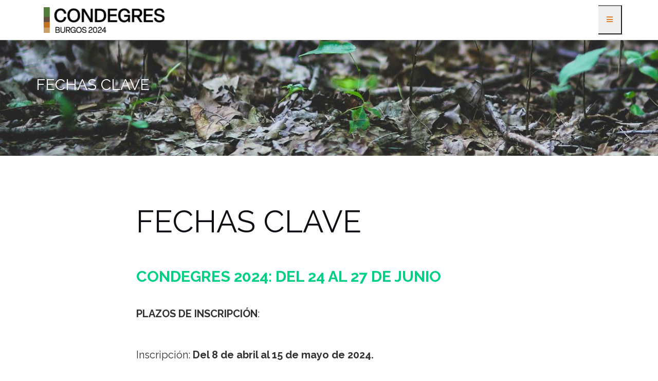

--- FILE ---
content_type: text/html; charset=UTF-8
request_url: https://condegres.es/fechas-clave/
body_size: 13220
content:

<!DOCTYPE html>
<html lang="en-US">
<head>
	<meta charset="UTF-8">
	<meta name="viewport" content="width=device-width, initial-scale=1">
	<link rel="profile" href="http://gmpg.org/xfn/11">
	<link rel="pingback" href="https://condegres.es/xmlrpc.php">

	<meta name='robots' content='index, follow, max-image-preview:large, max-snippet:-1, max-video-preview:-1' />

	<!-- This site is optimized with the Yoast SEO plugin v22.6 - https://yoast.com/wordpress/plugins/seo/ -->
	<title>FECHAS CLAVE - CONDEGRES 2024</title>
	<link rel="canonical" href="https://condegres.es/fechas-clave/" />
	<meta property="og:locale" content="en_US" />
	<meta property="og:type" content="article" />
	<meta property="og:title" content="FECHAS CLAVE - CONDEGRES 2024" />
	<meta property="og:description" content="CONDEGRES 2024: DEL 24 AL 27 DE JUNIO PLAZOS DE INSCRIPCIÓN: Inscripción: Del 8 de abril al 15 de mayo de 2024. Inscripción tardía: Del 16 de mayo al 15 de junio de 2024. Para saber más, diríjase a Inscripciones. ENVÍO DE ABSTRACTS: Presentación de resumen inicial: hasta el 30 de enero de 2024. EXTENDIDORead More" />
	<meta property="og:url" content="https://condegres.es/fechas-clave/" />
	<meta property="og:site_name" content="CONDEGRES 2024" />
	<meta property="article:modified_time" content="2024-04-22T11:27:06+00:00" />
	<meta property="og:image" content="http://condegres.es/wp-content/uploads/2024/04/Fechas-clave_nuevas_CONDEGRES-1024x576.png" />
	<meta name="twitter:card" content="summary_large_image" />
	<meta name="twitter:label1" content="Est. reading time" />
	<meta name="twitter:data1" content="1 minute" />
	<script type="application/ld+json" class="yoast-schema-graph">{"@context":"https://schema.org","@graph":[{"@type":"WebPage","@id":"https://condegres.es/fechas-clave/","url":"https://condegres.es/fechas-clave/","name":"FECHAS CLAVE - CONDEGRES 2024","isPartOf":{"@id":"https://condegres.es/#website"},"primaryImageOfPage":{"@id":"https://condegres.es/fechas-clave/#primaryimage"},"image":{"@id":"https://condegres.es/fechas-clave/#primaryimage"},"thumbnailUrl":"http://condegres.es/wp-content/uploads/2024/04/Fechas-clave_nuevas_CONDEGRES-1024x576.png","datePublished":"2019-03-30T16:39:06+00:00","dateModified":"2024-04-22T11:27:06+00:00","breadcrumb":{"@id":"https://condegres.es/fechas-clave/#breadcrumb"},"inLanguage":"en-US","potentialAction":[{"@type":"ReadAction","target":["https://condegres.es/fechas-clave/"]}]},{"@type":"ImageObject","inLanguage":"en-US","@id":"https://condegres.es/fechas-clave/#primaryimage","url":"https://condegres.es/wp-content/uploads/2024/04/Fechas-clave_nuevas_CONDEGRES.png","contentUrl":"https://condegres.es/wp-content/uploads/2024/04/Fechas-clave_nuevas_CONDEGRES.png","width":1920,"height":1080},{"@type":"BreadcrumbList","@id":"https://condegres.es/fechas-clave/#breadcrumb","itemListElement":[{"@type":"ListItem","position":1,"name":"Home","item":"https://condegres.es/"},{"@type":"ListItem","position":2,"name":"FECHAS CLAVE"}]},{"@type":"WebSite","@id":"https://condegres.es/#website","url":"https://condegres.es/","name":"CONDEGRES 2024","description":"X Simposio Nacional sobre el Control de la Degradación y Recuperación de Suelos","publisher":{"@id":"https://condegres.es/#organization"},"potentialAction":[{"@type":"SearchAction","target":{"@type":"EntryPoint","urlTemplate":"https://condegres.es/?s={search_term_string}"},"query-input":"required name=search_term_string"}],"inLanguage":"en-US"},{"@type":"Organization","@id":"https://condegres.es/#organization","name":"CONDEGRES","url":"https://condegres.es/","logo":{"@type":"ImageObject","inLanguage":"en-US","@id":"https://condegres.es/#/schema/logo/image/","url":"https://condegres.es/wp-content/uploads/2019/04/logo4.jpg","contentUrl":"https://condegres.es/wp-content/uploads/2019/04/logo4.jpg","width":623,"height":53,"caption":"CONDEGRES"},"image":{"@id":"https://condegres.es/#/schema/logo/image/"}}]}</script>
	<!-- / Yoast SEO plugin. -->


<link rel='dns-prefetch' href='//stats.wp.com' />
<link rel='dns-prefetch' href='//fonts.googleapis.com' />
<link rel="alternate" type="application/rss+xml" title="CONDEGRES 2024 &raquo; Feed" href="https://condegres.es/feed/" />
<link rel="alternate" type="application/rss+xml" title="CONDEGRES 2024 &raquo; Comments Feed" href="https://condegres.es/comments/feed/" />
<script type="text/javascript">
window._wpemojiSettings = {"baseUrl":"https:\/\/s.w.org\/images\/core\/emoji\/14.0.0\/72x72\/","ext":".png","svgUrl":"https:\/\/s.w.org\/images\/core\/emoji\/14.0.0\/svg\/","svgExt":".svg","source":{"concatemoji":"https:\/\/condegres.es\/wp-includes\/js\/wp-emoji-release.min.js?ver=6.3.1"}};
/*! This file is auto-generated */
!function(i,n){var o,s,e;function c(e){try{var t={supportTests:e,timestamp:(new Date).valueOf()};sessionStorage.setItem(o,JSON.stringify(t))}catch(e){}}function p(e,t,n){e.clearRect(0,0,e.canvas.width,e.canvas.height),e.fillText(t,0,0);var t=new Uint32Array(e.getImageData(0,0,e.canvas.width,e.canvas.height).data),r=(e.clearRect(0,0,e.canvas.width,e.canvas.height),e.fillText(n,0,0),new Uint32Array(e.getImageData(0,0,e.canvas.width,e.canvas.height).data));return t.every(function(e,t){return e===r[t]})}function u(e,t,n){switch(t){case"flag":return n(e,"\ud83c\udff3\ufe0f\u200d\u26a7\ufe0f","\ud83c\udff3\ufe0f\u200b\u26a7\ufe0f")?!1:!n(e,"\ud83c\uddfa\ud83c\uddf3","\ud83c\uddfa\u200b\ud83c\uddf3")&&!n(e,"\ud83c\udff4\udb40\udc67\udb40\udc62\udb40\udc65\udb40\udc6e\udb40\udc67\udb40\udc7f","\ud83c\udff4\u200b\udb40\udc67\u200b\udb40\udc62\u200b\udb40\udc65\u200b\udb40\udc6e\u200b\udb40\udc67\u200b\udb40\udc7f");case"emoji":return!n(e,"\ud83e\udef1\ud83c\udffb\u200d\ud83e\udef2\ud83c\udfff","\ud83e\udef1\ud83c\udffb\u200b\ud83e\udef2\ud83c\udfff")}return!1}function f(e,t,n){var r="undefined"!=typeof WorkerGlobalScope&&self instanceof WorkerGlobalScope?new OffscreenCanvas(300,150):i.createElement("canvas"),a=r.getContext("2d",{willReadFrequently:!0}),o=(a.textBaseline="top",a.font="600 32px Arial",{});return e.forEach(function(e){o[e]=t(a,e,n)}),o}function t(e){var t=i.createElement("script");t.src=e,t.defer=!0,i.head.appendChild(t)}"undefined"!=typeof Promise&&(o="wpEmojiSettingsSupports",s=["flag","emoji"],n.supports={everything:!0,everythingExceptFlag:!0},e=new Promise(function(e){i.addEventListener("DOMContentLoaded",e,{once:!0})}),new Promise(function(t){var n=function(){try{var e=JSON.parse(sessionStorage.getItem(o));if("object"==typeof e&&"number"==typeof e.timestamp&&(new Date).valueOf()<e.timestamp+604800&&"object"==typeof e.supportTests)return e.supportTests}catch(e){}return null}();if(!n){if("undefined"!=typeof Worker&&"undefined"!=typeof OffscreenCanvas&&"undefined"!=typeof URL&&URL.createObjectURL&&"undefined"!=typeof Blob)try{var e="postMessage("+f.toString()+"("+[JSON.stringify(s),u.toString(),p.toString()].join(",")+"));",r=new Blob([e],{type:"text/javascript"}),a=new Worker(URL.createObjectURL(r),{name:"wpTestEmojiSupports"});return void(a.onmessage=function(e){c(n=e.data),a.terminate(),t(n)})}catch(e){}c(n=f(s,u,p))}t(n)}).then(function(e){for(var t in e)n.supports[t]=e[t],n.supports.everything=n.supports.everything&&n.supports[t],"flag"!==t&&(n.supports.everythingExceptFlag=n.supports.everythingExceptFlag&&n.supports[t]);n.supports.everythingExceptFlag=n.supports.everythingExceptFlag&&!n.supports.flag,n.DOMReady=!1,n.readyCallback=function(){n.DOMReady=!0}}).then(function(){return e}).then(function(){var e;n.supports.everything||(n.readyCallback(),(e=n.source||{}).concatemoji?t(e.concatemoji):e.wpemoji&&e.twemoji&&(t(e.twemoji),t(e.wpemoji)))}))}((window,document),window._wpemojiSettings);
</script>
<style type="text/css">
img.wp-smiley,
img.emoji {
	display: inline !important;
	border: none !important;
	box-shadow: none !important;
	height: 1em !important;
	width: 1em !important;
	margin: 0 0.07em !important;
	vertical-align: -0.1em !important;
	background: none !important;
	padding: 0 !important;
}
</style>
	
<link rel='stylesheet' id='wp-block-library-css' href='https://condegres.es/wp-includes/css/dist/block-library/style.min.css?ver=6.3.1' type='text/css' media='all' />
<style id='wp-block-library-inline-css' type='text/css'>
.has-text-align-justify{text-align:justify;}
</style>
<link rel='stylesheet' id='jetpack-videopress-video-block-view-css' href='https://condegres.es/wp-content/plugins/jetpack/jetpack_vendor/automattic/jetpack-videopress/build/block-editor/blocks/video/view.css?minify=false&#038;ver=34ae973733627b74a14e' type='text/css' media='all' />
<link rel='stylesheet' id='mediaelement-css' href='https://condegres.es/wp-includes/js/mediaelement/mediaelementplayer-legacy.min.css?ver=4.2.17' type='text/css' media='all' />
<link rel='stylesheet' id='wp-mediaelement-css' href='https://condegres.es/wp-includes/js/mediaelement/wp-mediaelement.min.css?ver=6.3.1' type='text/css' media='all' />
<style id='classic-theme-styles-inline-css' type='text/css'>
/*! This file is auto-generated */
.wp-block-button__link{color:#fff;background-color:#32373c;border-radius:9999px;box-shadow:none;text-decoration:none;padding:calc(.667em + 2px) calc(1.333em + 2px);font-size:1.125em}.wp-block-file__button{background:#32373c;color:#fff;text-decoration:none}
</style>
<style id='global-styles-inline-css' type='text/css'>
body{--wp--preset--color--black: #000000;--wp--preset--color--cyan-bluish-gray: #abb8c3;--wp--preset--color--white: #ffffff;--wp--preset--color--pale-pink: #f78da7;--wp--preset--color--vivid-red: #cf2e2e;--wp--preset--color--luminous-vivid-orange: #ff6900;--wp--preset--color--luminous-vivid-amber: #fcb900;--wp--preset--color--light-green-cyan: #7bdcb5;--wp--preset--color--vivid-green-cyan: #00d084;--wp--preset--color--pale-cyan-blue: #8ed1fc;--wp--preset--color--vivid-cyan-blue: #0693e3;--wp--preset--color--vivid-purple: #9b51e0;--wp--preset--gradient--vivid-cyan-blue-to-vivid-purple: linear-gradient(135deg,rgba(6,147,227,1) 0%,rgb(155,81,224) 100%);--wp--preset--gradient--light-green-cyan-to-vivid-green-cyan: linear-gradient(135deg,rgb(122,220,180) 0%,rgb(0,208,130) 100%);--wp--preset--gradient--luminous-vivid-amber-to-luminous-vivid-orange: linear-gradient(135deg,rgba(252,185,0,1) 0%,rgba(255,105,0,1) 100%);--wp--preset--gradient--luminous-vivid-orange-to-vivid-red: linear-gradient(135deg,rgba(255,105,0,1) 0%,rgb(207,46,46) 100%);--wp--preset--gradient--very-light-gray-to-cyan-bluish-gray: linear-gradient(135deg,rgb(238,238,238) 0%,rgb(169,184,195) 100%);--wp--preset--gradient--cool-to-warm-spectrum: linear-gradient(135deg,rgb(74,234,220) 0%,rgb(151,120,209) 20%,rgb(207,42,186) 40%,rgb(238,44,130) 60%,rgb(251,105,98) 80%,rgb(254,248,76) 100%);--wp--preset--gradient--blush-light-purple: linear-gradient(135deg,rgb(255,206,236) 0%,rgb(152,150,240) 100%);--wp--preset--gradient--blush-bordeaux: linear-gradient(135deg,rgb(254,205,165) 0%,rgb(254,45,45) 50%,rgb(107,0,62) 100%);--wp--preset--gradient--luminous-dusk: linear-gradient(135deg,rgb(255,203,112) 0%,rgb(199,81,192) 50%,rgb(65,88,208) 100%);--wp--preset--gradient--pale-ocean: linear-gradient(135deg,rgb(255,245,203) 0%,rgb(182,227,212) 50%,rgb(51,167,181) 100%);--wp--preset--gradient--electric-grass: linear-gradient(135deg,rgb(202,248,128) 0%,rgb(113,206,126) 100%);--wp--preset--gradient--midnight: linear-gradient(135deg,rgb(2,3,129) 0%,rgb(40,116,252) 100%);--wp--preset--font-size--small: 13px;--wp--preset--font-size--medium: 20px;--wp--preset--font-size--large: 36px;--wp--preset--font-size--x-large: 42px;--wp--preset--spacing--20: 0.44rem;--wp--preset--spacing--30: 0.67rem;--wp--preset--spacing--40: 1rem;--wp--preset--spacing--50: 1.5rem;--wp--preset--spacing--60: 2.25rem;--wp--preset--spacing--70: 3.38rem;--wp--preset--spacing--80: 5.06rem;--wp--preset--shadow--natural: 6px 6px 9px rgba(0, 0, 0, 0.2);--wp--preset--shadow--deep: 12px 12px 50px rgba(0, 0, 0, 0.4);--wp--preset--shadow--sharp: 6px 6px 0px rgba(0, 0, 0, 0.2);--wp--preset--shadow--outlined: 6px 6px 0px -3px rgba(255, 255, 255, 1), 6px 6px rgba(0, 0, 0, 1);--wp--preset--shadow--crisp: 6px 6px 0px rgba(0, 0, 0, 1);}:where(.is-layout-flex){gap: 0.5em;}:where(.is-layout-grid){gap: 0.5em;}body .is-layout-flow > .alignleft{float: left;margin-inline-start: 0;margin-inline-end: 2em;}body .is-layout-flow > .alignright{float: right;margin-inline-start: 2em;margin-inline-end: 0;}body .is-layout-flow > .aligncenter{margin-left: auto !important;margin-right: auto !important;}body .is-layout-constrained > .alignleft{float: left;margin-inline-start: 0;margin-inline-end: 2em;}body .is-layout-constrained > .alignright{float: right;margin-inline-start: 2em;margin-inline-end: 0;}body .is-layout-constrained > .aligncenter{margin-left: auto !important;margin-right: auto !important;}body .is-layout-constrained > :where(:not(.alignleft):not(.alignright):not(.alignfull)){max-width: var(--wp--style--global--content-size);margin-left: auto !important;margin-right: auto !important;}body .is-layout-constrained > .alignwide{max-width: var(--wp--style--global--wide-size);}body .is-layout-flex{display: flex;}body .is-layout-flex{flex-wrap: wrap;align-items: center;}body .is-layout-flex > *{margin: 0;}body .is-layout-grid{display: grid;}body .is-layout-grid > *{margin: 0;}:where(.wp-block-columns.is-layout-flex){gap: 2em;}:where(.wp-block-columns.is-layout-grid){gap: 2em;}:where(.wp-block-post-template.is-layout-flex){gap: 1.25em;}:where(.wp-block-post-template.is-layout-grid){gap: 1.25em;}.has-black-color{color: var(--wp--preset--color--black) !important;}.has-cyan-bluish-gray-color{color: var(--wp--preset--color--cyan-bluish-gray) !important;}.has-white-color{color: var(--wp--preset--color--white) !important;}.has-pale-pink-color{color: var(--wp--preset--color--pale-pink) !important;}.has-vivid-red-color{color: var(--wp--preset--color--vivid-red) !important;}.has-luminous-vivid-orange-color{color: var(--wp--preset--color--luminous-vivid-orange) !important;}.has-luminous-vivid-amber-color{color: var(--wp--preset--color--luminous-vivid-amber) !important;}.has-light-green-cyan-color{color: var(--wp--preset--color--light-green-cyan) !important;}.has-vivid-green-cyan-color{color: var(--wp--preset--color--vivid-green-cyan) !important;}.has-pale-cyan-blue-color{color: var(--wp--preset--color--pale-cyan-blue) !important;}.has-vivid-cyan-blue-color{color: var(--wp--preset--color--vivid-cyan-blue) !important;}.has-vivid-purple-color{color: var(--wp--preset--color--vivid-purple) !important;}.has-black-background-color{background-color: var(--wp--preset--color--black) !important;}.has-cyan-bluish-gray-background-color{background-color: var(--wp--preset--color--cyan-bluish-gray) !important;}.has-white-background-color{background-color: var(--wp--preset--color--white) !important;}.has-pale-pink-background-color{background-color: var(--wp--preset--color--pale-pink) !important;}.has-vivid-red-background-color{background-color: var(--wp--preset--color--vivid-red) !important;}.has-luminous-vivid-orange-background-color{background-color: var(--wp--preset--color--luminous-vivid-orange) !important;}.has-luminous-vivid-amber-background-color{background-color: var(--wp--preset--color--luminous-vivid-amber) !important;}.has-light-green-cyan-background-color{background-color: var(--wp--preset--color--light-green-cyan) !important;}.has-vivid-green-cyan-background-color{background-color: var(--wp--preset--color--vivid-green-cyan) !important;}.has-pale-cyan-blue-background-color{background-color: var(--wp--preset--color--pale-cyan-blue) !important;}.has-vivid-cyan-blue-background-color{background-color: var(--wp--preset--color--vivid-cyan-blue) !important;}.has-vivid-purple-background-color{background-color: var(--wp--preset--color--vivid-purple) !important;}.has-black-border-color{border-color: var(--wp--preset--color--black) !important;}.has-cyan-bluish-gray-border-color{border-color: var(--wp--preset--color--cyan-bluish-gray) !important;}.has-white-border-color{border-color: var(--wp--preset--color--white) !important;}.has-pale-pink-border-color{border-color: var(--wp--preset--color--pale-pink) !important;}.has-vivid-red-border-color{border-color: var(--wp--preset--color--vivid-red) !important;}.has-luminous-vivid-orange-border-color{border-color: var(--wp--preset--color--luminous-vivid-orange) !important;}.has-luminous-vivid-amber-border-color{border-color: var(--wp--preset--color--luminous-vivid-amber) !important;}.has-light-green-cyan-border-color{border-color: var(--wp--preset--color--light-green-cyan) !important;}.has-vivid-green-cyan-border-color{border-color: var(--wp--preset--color--vivid-green-cyan) !important;}.has-pale-cyan-blue-border-color{border-color: var(--wp--preset--color--pale-cyan-blue) !important;}.has-vivid-cyan-blue-border-color{border-color: var(--wp--preset--color--vivid-cyan-blue) !important;}.has-vivid-purple-border-color{border-color: var(--wp--preset--color--vivid-purple) !important;}.has-vivid-cyan-blue-to-vivid-purple-gradient-background{background: var(--wp--preset--gradient--vivid-cyan-blue-to-vivid-purple) !important;}.has-light-green-cyan-to-vivid-green-cyan-gradient-background{background: var(--wp--preset--gradient--light-green-cyan-to-vivid-green-cyan) !important;}.has-luminous-vivid-amber-to-luminous-vivid-orange-gradient-background{background: var(--wp--preset--gradient--luminous-vivid-amber-to-luminous-vivid-orange) !important;}.has-luminous-vivid-orange-to-vivid-red-gradient-background{background: var(--wp--preset--gradient--luminous-vivid-orange-to-vivid-red) !important;}.has-very-light-gray-to-cyan-bluish-gray-gradient-background{background: var(--wp--preset--gradient--very-light-gray-to-cyan-bluish-gray) !important;}.has-cool-to-warm-spectrum-gradient-background{background: var(--wp--preset--gradient--cool-to-warm-spectrum) !important;}.has-blush-light-purple-gradient-background{background: var(--wp--preset--gradient--blush-light-purple) !important;}.has-blush-bordeaux-gradient-background{background: var(--wp--preset--gradient--blush-bordeaux) !important;}.has-luminous-dusk-gradient-background{background: var(--wp--preset--gradient--luminous-dusk) !important;}.has-pale-ocean-gradient-background{background: var(--wp--preset--gradient--pale-ocean) !important;}.has-electric-grass-gradient-background{background: var(--wp--preset--gradient--electric-grass) !important;}.has-midnight-gradient-background{background: var(--wp--preset--gradient--midnight) !important;}.has-small-font-size{font-size: var(--wp--preset--font-size--small) !important;}.has-medium-font-size{font-size: var(--wp--preset--font-size--medium) !important;}.has-large-font-size{font-size: var(--wp--preset--font-size--large) !important;}.has-x-large-font-size{font-size: var(--wp--preset--font-size--x-large) !important;}
.wp-block-navigation a:where(:not(.wp-element-button)){color: inherit;}
:where(.wp-block-post-template.is-layout-flex){gap: 1.25em;}:where(.wp-block-post-template.is-layout-grid){gap: 1.25em;}
:where(.wp-block-columns.is-layout-flex){gap: 2em;}:where(.wp-block-columns.is-layout-grid){gap: 2em;}
.wp-block-pullquote{font-size: 1.5em;line-height: 1.6;}
</style>
<link rel='stylesheet' id='bootstrap-css' href='https://condegres.es/wp-content/themes/shapely/assets/css/bootstrap.min.css?ver=6.3.1' type='text/css' media='all' />
<link rel='stylesheet' id='font-awesome-css' href='https://condegres.es/wp-content/themes/shapely/assets/css/fontawesome/all.min.css?ver=6.3.1' type='text/css' media='all' />
<link rel='stylesheet' id='shapely-fonts-css' href='//fonts.googleapis.com/css?family=Raleway%3A100%2C300%2C400%2C500%2C600%2C700&#038;display=swap&#038;ver=6.3.1' type='text/css' media='all' />
<link rel='stylesheet' id='flexslider-css' href='https://condegres.es/wp-content/themes/shapely/assets/css/flexslider.css?ver=6.3.1' type='text/css' media='all' />
<link rel='stylesheet' id='shapely-style-css' href='https://condegres.es/wp-content/themes/shapely/style.css?ver=6.3.1' type='text/css' media='all' />
<link rel='stylesheet' id='owl.carousel-css' href='https://condegres.es/wp-content/themes/shapely/assets/js/owl-carousel/owl.carousel.min.css?ver=6.3.1' type='text/css' media='all' />
<link rel='stylesheet' id='owl.carousel.theme-css' href='https://condegres.es/wp-content/themes/shapely/assets/js/owl-carousel/owl.theme.default.css?ver=6.3.1' type='text/css' media='all' />
<link rel='stylesheet' id='tablepress-default-css' href='https://condegres.es/wp-content/tablepress-combined.min.css?ver=37' type='text/css' media='all' />
<link rel='stylesheet' id='jetpack_css-css' href='https://condegres.es/wp-content/plugins/jetpack/css/jetpack.css?ver=12.5.1' type='text/css' media='all' />
<script type='text/javascript' src='https://condegres.es/wp-includes/js/jquery/jquery.min.js?ver=3.7.0' id='jquery-core-js'></script>
<script type='text/javascript' src='https://condegres.es/wp-includes/js/jquery/jquery-migrate.min.js?ver=3.4.1' id='jquery-migrate-js'></script>
<link rel="https://api.w.org/" href="https://condegres.es/wp-json/" /><link rel="alternate" type="application/json" href="https://condegres.es/wp-json/wp/v2/pages/73" /><link rel="EditURI" type="application/rsd+xml" title="RSD" href="https://condegres.es/xmlrpc.php?rsd" />
<meta name="generator" content="WordPress 6.3.1" />
<link rel='shortlink' href='https://condegres.es/?p=73' />
<link rel="alternate" type="application/json+oembed" href="https://condegres.es/wp-json/oembed/1.0/embed?url=https%3A%2F%2Fcondegres.es%2Ffechas-clave%2F" />
<link rel="alternate" type="text/xml+oembed" href="https://condegres.es/wp-json/oembed/1.0/embed?url=https%3A%2F%2Fcondegres.es%2Ffechas-clave%2F&#038;format=xml" />
	<style>img#wpstats{display:none}</style>
		<style type="text/css">a, .image-bg a, .contact-section .social-icons li a, a:visited, .footer .footer-credits a, .post-content .post-meta li a, .post-content .shapely-category a, .module.widget-handle i {color:#de7e2a }a:hover,
				a:active,
				a:focus,
				.post-title a:hover,
				.post-title a:focus,
				.image-bg a:hover,
				.image-bg a:focus,
				.contact-section .social-icons li a:hover,
				.contact-section .social-icons li a:focus,
				.footer .footer-credits a:hover,
				.footer .footer-credits a:focus,
				.post-content .post-meta li a:hover,
				.post-content .post-meta li a:focus,
				.widget.widget_recent_entries ul li a:focus,
				.widget.widget_recent_entries ul li a:hover,
				.widget.widget_recent_comments ul li .comment-author-link a:focus,
				.widget.widget_recent_comments ul li .comment-author-link a:hover,
				.widget.widget_archive > div ul li a:focus,
				.widget.widget_archive > div ul li a:hover,
				.widget.widget_archive ul li a:focus,
				.widget.widget_archive ul li a:hover,
				.widget.widget_categories > div ul li a:focus,
				.widget.widget_categories > div ul li a:hover,
				.widget.widget_categories ul li a:focus,
				.widget.widget_categories ul li a:hover,
				.widget.widget_meta > div ul li a:focus,
				.widget.widget_meta > div ul li a:hover,
				.widget.widget_meta ul li a:focus,
				.widget.widget_meta ul li a:hover,
				.widget.widget_pages > div ul li a:focus,
				.widget.widget_pages > div ul li a:hover,
				.widget.widget_pages ul li a:focus,
				.widget.widget_pages ul li a:hover,
				.widget.widget_nav_menu > div ul li a:focus,
				.widget.widget_nav_menu > div ul li a:hover,
				.widget.widget_nav_menu ul li a:focus,
				.widget.widget_nav_menu ul li a:hover,
				.widget.widget_nav_menu .menu > li a:focus,
				.widget.widget_nav_menu .menu > li a:hover,
				.widget.widget_tag_cloud a:focus,
				.widget.widget_tag_cloud a:hover,
				.widget_product_categories ul.product-categories li a:hover,
				.widget_product_categories ul.product-categories li a:focus,
				.widget_product_tag_cloud .tagcloud a:hover,
				.widget_product_tag_cloud .tagcloud a:focus,
				.widget_products .product_list_widget a:hover,
				.widget_products .product_list_widget a:focus,
				.woocommerce.widget ul.cart_list li a:hover,
				.woocommerce.widget ul.cart_list li a:focus,
				.woocommerce.widget ul.product_list_widget li a:hover,
				.woocommerce.widget ul.product_list_widget li a:focus,
				.woocommerce .widget_layered_nav_filters ul li a:hover,
				.woocommerce .widget_layered_nav_filters ul li a:focus,
				.woocommerce .widget_layered_nav ul li a:hover,
				.woocommerce .widget_layered_nav ul li a:focus,
				.main-navigation .menu > li > ul li:hover > a,
				.main-navigation .menu > li > ul li:focus > a,
				.main-navigation .menu > li > ul .dropdown:hover:after,
				.main-navigation .menu > li > ul .dropdown:focus:after,
				.main-navigation .menu li a:focus,
				.main-navigation .menu li:focus > a,
				.main-navigation .menu > li > ul li a:focus,
				.post-content .shapely-category a:hover,
				.post-content .shapely-category a:focus,
				.main-navigation .menu li:hover > a,
				.main-navigation .menu li:focus > a,
				.main-navigation .menu > li:hover:after,
				.main-navigation .menu > li:focus-within:after,
				.bg-dark .social-list a:hover,
				.bg-dark .social-list a:focus,
				.shapely-social .shapely-social-icon:hover,
				.shapely-social .shapely-social-icon:focus { color: #bf7124;}.btn-filled, .btn-filled:visited, .woocommerce #respond input#submit.alt,
          .woocommerce a.button.alt, .woocommerce button.button.alt,
          .woocommerce input.button.alt, .woocommerce #respond input#submit,
          .woocommerce a.button, .woocommerce button.button,
          .woocommerce input.button,
          .video-widget .video-controls button,
          input[type="submit"],
          button[type="submit"],
          .post-content .more-link { background:#537c38 !important; border: 2px solid #537c38 !important;}.shapely_home_parallax > section:not(.image-bg) .btn-white { color:#537c38 !important; border: 2px solid#537c38 !important; }.btn-filled:hover,
				.btn-filled:focus,
				.woocommerce #respond input#submit.alt:hover,
				.woocommerce #respond input#submit.alt:focus,
				.woocommerce a.button.alt:hover,
				.woocommerce a.button.alt:focus,
				.woocommerce button.button.alt:hover,
				.woocommerce button.button.alt:focus,
				.woocommerce input.button.alt:hover,
				.woocommerce input.button.alt:focus,
				.woocommerce #respond input#submit:hover,
				.woocommerce #respond input#submit:focus,
				.woocommerce a.button:hover,
				.woocommerce a.button:focus,
				.woocommerce button.button:hover,
				.woocommerce button.button:focus,
				.woocommerce input.button:hover,
				.woocommerce input.button:focus,
				.video-widget .video-controls button:hover,
				.video-widget .video-controls button:focus,
				input[type="submit"]:hover,
				input[type="submit"]:focus,
				button[type="submit"]:hover,
				button[type="submit"]:focus,
				.post-content .more-link:hover,
				.post-content .more-link:focus,
				.btn:not(.btn-white):hover,
				.btn:not(.btn-white):focus,
				.button:not(.btn-white):hover,
				.button:not(.btn-white):focus
				{ background: #487c25 !important; border: 2px solid#487c25 !important;}.shapely_home_parallax > section:not(.image-bg) .btn-white:hover,
				.shapely_home_parallax > section:not(.image-bg) .btn-white:focus,
				.pagination span:not( .dots ),
				.pagination a:hover,
				.pagination a:focus,
				.woocommerce-pagination ul.page-numbers span.page-numbers,
				.woocommerce nav.woocommerce-pagination ul li a:focus,
				.woocommerce nav.woocommerce-pagination ul li a:hover,
				.woocommerce nav.woocommerce-pagination ul li span.current { background-color: #487c25 !important; border-color: #487c25 !important;color: #fff !important; }.widget.widget_search .search-form > input#s:hover,
				.widget.widget_search .search-form > input#s:focus,
				.widget.widget_calendar #wp-calendar td:not(.pad):not(#next):not(#prev)#today,
				.widget_product_search .woocommerce-product-search > input.search-field:hover,
				.widget_product_search .woocommerce-product-search > input.search-field:focus,
				.widget.widget_search input[type="text"]:focus + button[type="submit"].searchsubmit,
				.widget.widget_search input[type="text"]:hover + button[type="submit"].searchsubmit,
				textarea:hover,
				textarea:focus,
				input[type="text"]:hover,
				input[type="search"]:hover,
				input[type="email"]:hover,
				input[type="tel"]:hover,
				input[type="text"]:focus,
				input[type="search"]:focus,
				input[type="email"]:focus,
				input[type="tel"]:focus,
				.widget.widget_product_search input[type="text"]:focus + button[type="submit"].searchsubmit,
				.widget.widget_product_search input[type="text"]:hover + button[type="submit"].searchsubmit
				{ border-color: #487c25 !important }.widget.widget_calendar #wp-calendar > caption:after,
				.widget.widget_calendar #wp-calendar td:not(.pad):not(#next):not(#prev)#today:hover,
				.widget.widget_calendar #wp-calendar td:not(.pad):not(#next):not(#prev)#today:focus
				{ background-color: #487c25 }.widget.widget_search input[type="text"]:focus + button[type="submit"].searchsubmit,
				.widget.widget_search input[type="text"]:hover + button[type="submit"].searchsubmit,
				.widget.widget_product_search input[type="text"]:focus + button[type="submit"].searchsubmit,
				.widget.widget_product_search input[type="text"]:hover + button[type="submit"].searchsubmit,
				.image-bg .text-slider .flex-direction-nav li a:focus:before
				{ color: #487c25 }</style><style type="text/css">.recentcomments a{display:inline !important;padding:0 !important;margin:0 !important;}</style><link rel="icon" href="https://condegres.es/wp-content/uploads/2023/09/cropped-icono_condegres-32x32.png" sizes="32x32" />
<link rel="icon" href="https://condegres.es/wp-content/uploads/2023/09/cropped-icono_condegres-192x192.png" sizes="192x192" />
<link rel="apple-touch-icon" href="https://condegres.es/wp-content/uploads/2023/09/cropped-icono_condegres-180x180.png" />
<meta name="msapplication-TileImage" content="https://condegres.es/wp-content/uploads/2023/09/cropped-icono_condegres-270x270.png" />
		<style type="text/css" id="wp-custom-css">
			.site-info { display: none; }
.tablepress-id-17 td:first-child,
.tablepress-id-11 td:first-child,
.tablepress-id-12 td:first-child,
.tablepress-id-13 td:first-child {
    width: 10%; 
}		</style>
		</head>

<body class="page-template-default page page-id-73 wp-custom-logo has-sidebar-right">
	<div id="page" class="site">
	<a class="skip-link screen-reader-text" href="#content">Skip to content</a>

	<header id="masthead" class="site-header mobile-menu" role="banner">
		<div class="nav-container">
			<nav  id="site-navigation" class="main-navigation" role="navigation">
				<div class="container nav-bar">
					<div class="flex-row">
						<div class="module left site-title-container">
							<a href="https://condegres.es/" class="custom-logo-link" rel="home"><img width="235" height="50" src="https://condegres.es/wp-content/uploads/2023/09/cropped-cropped-logotipo_web-1-300x64.png" class="custom-logo logo" alt="CONDEGRES 2024" /></a>						</div>
						<button class="module widget-handle mobile-toggle right visible-sm visible-xs">
							<i class="fa fa-bars"></i>
						</button>
						<div class="module-group right">
							<div class="module left">
								<div class="collapse navbar-collapse navbar-ex1-collapse"><ul id="menu" class="menu"><li id="menu-item-81" class="menu-item menu-item-type-post_type menu-item-object-page menu-item-81"><a title="El congreso" href="https://condegres.es/congreso/">El congreso</a></li>
<li id="menu-item-92" class="menu-item menu-item-type-post_type menu-item-object-page menu-item-92"><a title="Programa" href="https://condegres.es/programa/">Programa</a></li>
<li id="menu-item-66" class="menu-item menu-item-type-post_type menu-item-object-page menu-item-66"><a title="Inscripciones" href="https://condegres.es/inscripciones/">Inscripciones</a></li>
<li id="menu-item-80" class="menu-item menu-item-type-post_type menu-item-object-page current-menu-item page_item page-item-73 current_page_item menu-item-80 active"><a title="Fechas clave" href="https://condegres.es/fechas-clave/">Fechas clave</a></li>
<li id="menu-item-533" class="menu-item menu-item-type-post_type menu-item-object-page menu-item-533"><a title="Comunicaciones" href="https://condegres.es/comunicaciones/">Comunicaciones</a></li>
<li id="menu-item-2039" class="menu-item menu-item-type-post_type menu-item-object-page menu-item-2039"><a title="Ponentes principales" href="https://condegres.es/ponencias-invitadas/">Ponentes principales</a></li>
<li id="menu-item-83" class="menu-item menu-item-type-post_type menu-item-object-page menu-item-83"><a title="Patrocinadores" href="https://condegres.es/patrocinadores-y-colaboradores/">Patrocinadores</a></li>
<li id="menu-item-86" class="menu-item menu-item-type-post_type menu-item-object-page menu-item-86"><a title="Burgos y Alojamientos" href="https://condegres.es/burgos/">Burgos y Alojamientos</a></li>
<li id="menu-item-89" class="menu-item menu-item-type-post_type menu-item-object-page menu-item-89"><a title="Contacto" href="https://condegres.es/contacto/">Contacto</a></li>
<li id="menu-item-1242" class="menu-item menu-item-type-custom menu-item-object-custom menu-item-1242"><a title="CONDEGRES 2021" href="https://2021.condegres.es/">CONDEGRES 2021</a></li>
</ul></div>							</div>
							<!--end of menu module-->
							<div class="module widget-handle search-widget-handle hidden-xs hidden-sm">
								<button class="search">
									<i class="fa fa-search"></i>
									<span class="title">Site Search</span>
								</button>
								<div class="function">
									<form role="search" method="get" id="searchform" class="search-form" action="https://condegres.es/" >
    <label class="screen-reader-text" for="s">Search for:</label>
    <input type="text" placeholder="Type Here" value="" name="s" id="s" />
    <button type="submit" class="searchsubmit"><i class="fa fa-search" aria-hidden="true"></i><span class="screen-reader-text">Search</span></button>
    </form>								</div>
							</div>
						</div>
						<!--end of module group-->
					</div>
				</div>
			</nav><!-- #site-navigation -->
		</div>
	</header><!-- #masthead -->
	<div id="content" class="main-container">
					<div class="header-callout">
						<section class="page-title-section bg-secondary header-image-bg" style="background-image:url(https://condegres.es/wp-content/uploads/2019/03/cropped-homepage2.jpg)">
			<div class="container">
				<div class="row">
																<div class="col-xs-12">
							<h3 class="page-title" style="color:#ffffff">
								FECHAS CLAVE							</h3>
													</div>
										
				</div>
				<!--end of row-->
			</div>
			<!--end of container-->
		</section>
					</div>
		
		<section class="content-area ">
			<div id="main" class="container" role="main">
	<div class="row">
				<div id="primary" class="col-md-8 mb-xs-24 no-sidebar">
																
<article id="post-73" class="post-73 page type-page status-publish hentry">
	<header class="entry-header">
				<h1 class="entry-title">FECHAS CLAVE</h1>	</header><!-- .entry-header -->

	<div class="entry-content">
		
<div style="height:34px" aria-hidden="true" class="wp-block-spacer"></div>



<h3 class="wp-block-heading has-vivid-green-cyan-color has-text-color"><strong>CONDEGRES 2024: DEL 24 AL 27 DE JUNIO</strong></h3>



<h1 class="wp-block-heading has-very-dark-gray-color has-text-color has-medium-font-size"><strong>PLAZOS DE INSCRIPCIÓN</strong>:</h1>



<h2 class="wp-block-heading has-very-dark-gray-color has-text-color has-medium-font-size">Inscripción: <strong>Del 8 de abril al 15 de mayo de 2024.</strong></h2>



<h2 class="wp-block-heading has-very-dark-gray-color has-text-color has-medium-font-size">Inscripción tardía: <strong>Del 16 de mayo al 15 de junio de 2024.</strong></h2>



<p class="has-vivid-red-color has-text-color has-medium-font-size">Para saber más, diríjase a <a href="https://condegres.es/inscripciones/">Inscripciones</a>.</p>



<p></p>



<h1 class="wp-block-heading has-very-dark-gray-color has-text-color has-medium-font-size"><strong>ENVÍO DE ABSTRACTS: </strong></h1>



<h2 class="wp-block-heading has-very-dark-gray-color has-text-color has-medium-font-size">Presentación de resumen inicial: <strong>hasta el 30 de enero de 2024.</strong> EXTENDIDO hasta el 15 de febrero.</h2>



<h2 class="wp-block-heading has-very-dark-gray-color has-text-color has-medium-font-size">Aceptación de resumen: <strong>hasta el 15 de abril de 2024.</strong></h2>



<h2 class="wp-block-heading has-very-dark-gray-color has-text-color has-medium-font-size">Presentación de comunicación extendida: <strong>hasta el 30 de abril de 2024.</strong></h2>



<p class="has-vivid-red-color has-text-color has-medium-font-size">Para saber más, diríjase a <a href="https://condegres.es/comunicaciones/">Comunicaciones</a>.</p>



<figure class="wp-block-image size-large"><img decoding="async" fetchpriority="high" width="1024" height="576" src="http://condegres.es/wp-content/uploads/2024/04/Fechas-clave_nuevas_CONDEGRES-1024x576.png" alt="" class="wp-image-2196" srcset="https://condegres.es/wp-content/uploads/2024/04/Fechas-clave_nuevas_CONDEGRES-1024x576.png 1024w, https://condegres.es/wp-content/uploads/2024/04/Fechas-clave_nuevas_CONDEGRES-300x169.png 300w, https://condegres.es/wp-content/uploads/2024/04/Fechas-clave_nuevas_CONDEGRES-768x432.png 768w, https://condegres.es/wp-content/uploads/2024/04/Fechas-clave_nuevas_CONDEGRES-1536x864.png 1536w, https://condegres.es/wp-content/uploads/2024/04/Fechas-clave_nuevas_CONDEGRES.png 1920w" sizes="(max-width: 1024px) 100vw, 1024px" /></figure>
	</div><!-- .entry-content -->
		<footer class="entry-footer">
			</footer><!-- .entry-footer -->
</article><!-- #post-## -->
		</div><!-- #primary -->
			</div>

</div><!-- #main -->
</section><!-- section -->

<div class="footer-callout">
	</div>

<footer id="colophon" class="site-footer footer bg-dark" role="contentinfo">
	<div class="container footer-inner">
		<div class="row">
			

<div class="footer-widget-area">
			<div class="col-md-3 col-sm-6 footer-widget" role="complementary">
			<div id="nav_menu-3" class="widget widget_nav_menu"><div class="menu-main-menu-container"><ul id="menu-main-menu" class="menu"><li class="menu-item menu-item-type-post_type menu-item-object-page menu-item-81"><a href="https://condegres.es/congreso/">El congreso</a></li>
<li class="menu-item menu-item-type-post_type menu-item-object-page menu-item-92"><a href="https://condegres.es/programa/">Programa</a></li>
<li class="menu-item menu-item-type-post_type menu-item-object-page menu-item-66"><a href="https://condegres.es/inscripciones/">Inscripciones</a></li>
<li class="menu-item menu-item-type-post_type menu-item-object-page current-menu-item page_item page-item-73 current_page_item menu-item-80"><a href="https://condegres.es/fechas-clave/" aria-current="page">Fechas clave</a></li>
<li class="menu-item menu-item-type-post_type menu-item-object-page menu-item-533"><a href="https://condegres.es/comunicaciones/">Comunicaciones</a></li>
<li class="menu-item menu-item-type-post_type menu-item-object-page menu-item-2039"><a href="https://condegres.es/ponencias-invitadas/">Ponentes principales</a></li>
<li class="menu-item menu-item-type-post_type menu-item-object-page menu-item-83"><a href="https://condegres.es/patrocinadores-y-colaboradores/">Patrocinadores</a></li>
<li class="menu-item menu-item-type-post_type menu-item-object-page menu-item-86"><a href="https://condegres.es/burgos/">Burgos y Alojamientos</a></li>
<li class="menu-item menu-item-type-post_type menu-item-object-page menu-item-89"><a href="https://condegres.es/contacto/">Contacto</a></li>
<li class="menu-item menu-item-type-custom menu-item-object-custom menu-item-1242"><a href="https://2021.condegres.es/">CONDEGRES 2021</a></li>
</ul></div></div>		</div><!-- .widget-area .first -->
	
	
	
			<div class="col-md-3 col-sm-6 footer-widget" role="complementary">
			<div id="media_gallery-7" class="widget widget_media_gallery"><div id='gallery-1' class='gallery galleryid-73 gallery-columns-2 gallery-size-thumbnail'><figure class='gallery-item'>
			<div class='gallery-icon landscape'>
				<img width="150" height="150" src="https://condegres.es/wp-content/uploads/2021/04/SDG-Wheel_Transparent_WEB-150x150.png" class="attachment-thumbnail size-thumbnail" alt="" decoding="async" loading="lazy" srcset="https://condegres.es/wp-content/uploads/2021/04/SDG-Wheel_Transparent_WEB-150x150.png 150w, https://condegres.es/wp-content/uploads/2021/04/SDG-Wheel_Transparent_WEB-300x300.png 300w, https://condegres.es/wp-content/uploads/2021/04/SDG-Wheel_Transparent_WEB.png 750w" sizes="(max-width: 150px) 100vw, 150px" />
			</div></figure><figure class='gallery-item'>
			<div class='gallery-icon landscape'>
				<img width="150" height="150" src="https://condegres.es/wp-content/uploads/2021/04/S-WEB-Goal-02-150x150.png" class="attachment-thumbnail size-thumbnail" alt="" decoding="async" loading="lazy" srcset="https://condegres.es/wp-content/uploads/2021/04/S-WEB-Goal-02-150x150.png 150w, https://condegres.es/wp-content/uploads/2021/04/S-WEB-Goal-02-300x300.png 300w, https://condegres.es/wp-content/uploads/2021/04/S-WEB-Goal-02-1024x1024.png 1024w, https://condegres.es/wp-content/uploads/2021/04/S-WEB-Goal-02-768x768.png 768w, https://condegres.es/wp-content/uploads/2021/04/S-WEB-Goal-02.png 1500w" sizes="(max-width: 150px) 100vw, 150px" />
			</div></figure><figure class='gallery-item'>
			<div class='gallery-icon landscape'>
				<img width="150" height="150" src="https://condegres.es/wp-content/uploads/2021/04/S-WEB-Goal-13-150x150.png" class="attachment-thumbnail size-thumbnail" alt="" decoding="async" loading="lazy" srcset="https://condegres.es/wp-content/uploads/2021/04/S-WEB-Goal-13-150x150.png 150w, https://condegres.es/wp-content/uploads/2021/04/S-WEB-Goal-13-300x300.png 300w, https://condegres.es/wp-content/uploads/2021/04/S-WEB-Goal-13-1024x1024.png 1024w, https://condegres.es/wp-content/uploads/2021/04/S-WEB-Goal-13-768x768.png 768w, https://condegres.es/wp-content/uploads/2021/04/S-WEB-Goal-13.png 1500w" sizes="(max-width: 150px) 100vw, 150px" />
			</div></figure><figure class='gallery-item'>
			<div class='gallery-icon landscape'>
				<img width="150" height="150" src="https://condegres.es/wp-content/uploads/2021/04/S-WEB-Goal-15-150x150.png" class="attachment-thumbnail size-thumbnail" alt="" decoding="async" loading="lazy" srcset="https://condegres.es/wp-content/uploads/2021/04/S-WEB-Goal-15-150x150.png 150w, https://condegres.es/wp-content/uploads/2021/04/S-WEB-Goal-15-300x300.png 300w, https://condegres.es/wp-content/uploads/2021/04/S-WEB-Goal-15-1024x1024.png 1024w, https://condegres.es/wp-content/uploads/2021/04/S-WEB-Goal-15-768x768.png 768w, https://condegres.es/wp-content/uploads/2021/04/S-WEB-Goal-15.png 1500w" sizes="(max-width: 150px) 100vw, 150px" />
			</div></figure>
		</div>
</div><div id="block-31" class="widget widget_block">
<div class="wp-block-group is-layout-constrained wp-block-group-is-layout-constrained"><div class="wp-block-group__inner-container">
<div class="wp-block-group is-layout-constrained wp-block-group-is-layout-constrained"><div class="wp-block-group__inner-container">
<p><strong>CONTACTO: </strong></p>



<p>condegres2024@ubu.es</p>



<p>Tel: +34 664 13 37 75</p>
</div></div>
</div></div>
</div><div id="block-33" class="widget widget_block widget_media_image"><div class="wp-block-image">
<figure class="alignleft size-large"><img decoding="async" loading="lazy" width="1024" height="270" src="https://condegres.es/wp-content/uploads/2024/04/blanco2-1024x270.png" alt="" class="wp-image-2218" srcset="https://condegres.es/wp-content/uploads/2024/04/blanco2-1024x270.png 1024w, https://condegres.es/wp-content/uploads/2024/04/blanco2-300x79.png 300w, https://condegres.es/wp-content/uploads/2024/04/blanco2-768x203.png 768w, https://condegres.es/wp-content/uploads/2024/04/blanco2.png 1500w" sizes="(max-width: 1024px) 100vw, 1024px" /></figure></div></div>		</div><!-- .widget-area .third -->
	</div>
		</div>

		<div class="row">
			<div class="site-info col-sm-6">
				<div class="copyright-text">
					CONDEGRES 2024
				</div>
				<div class="footer-credits">
					Theme by <a href="https://colorlib.com/" target="_blank" rel="nofollow noopener" title="Colorlib">Colorlib</a> Powered by <a href="http://wordpress.org/" target="_blank" title="WordPress.org">WordPress</a>				</div>
			</div><!-- .site-info -->
			<div class="col-sm-6 text-right">
							</div>
		</div>
	</div>

	<a class="btn btn-sm fade-half back-to-top inner-link" href="#top"><i class="fa fa-angle-up"></i></a>
</footer><!-- #colophon -->
</div>
</div><!-- #page -->

		<script type="text/javascript">
			jQuery( document ).ready( function( $ ) {
				if ( $( window ).width() >= 767 ) {
					$( '.navbar-nav > li.menu-item > a' ).click( function() {
						window.location = $( this ).attr( 'href' );
					} );
				}
			} );
		</script>
		<script type='text/javascript' src='https://condegres.es/wp-content/themes/shapely/assets/js/skip-link-focus-fix.js?ver=20160115' id='shapely-skip-link-focus-fix-js'></script>
<script type='text/javascript' src='https://condegres.es/wp-content/themes/shapely/assets/js/flexslider.min.js?ver=20160222' id='flexslider-js'></script>
<script type='text/javascript' src='https://condegres.es/wp-content/themes/shapely/assets/js/owl-carousel/owl.carousel.min.js?ver=20160115' id='owl.carousel-js'></script>
<script type='text/javascript' src='https://condegres.es/wp-includes/js/imagesloaded.min.js?ver=4.1.4' id='imagesloaded-js'></script>
<script type='text/javascript' id='shapely-scripts-js-extra'>
/* <![CDATA[ */
var ShapelyAdminObject = {"sticky_header":"1"};
/* ]]> */
</script>
<script type='text/javascript' src='https://condegres.es/wp-content/themes/shapely/assets/js/shapely-scripts.js?ver=20180423' id='shapely-scripts-js'></script>
<script defer type='text/javascript' src='https://stats.wp.com/e-202604.js' id='jetpack-stats-js'></script>
<script id="jetpack-stats-js-after" type="text/javascript">
_stq = window._stq || [];
_stq.push([ "view", {v:'ext',blog:'160416811',post:'73',tz:'0',srv:'condegres.es',j:'1:12.5.1'} ]);
_stq.push([ "clickTrackerInit", "160416811", "73" ]);
</script>

</body>
</html>


<!-- Page cached by LiteSpeed Cache 7.6.2 on 2026-01-21 19:39:57 -->